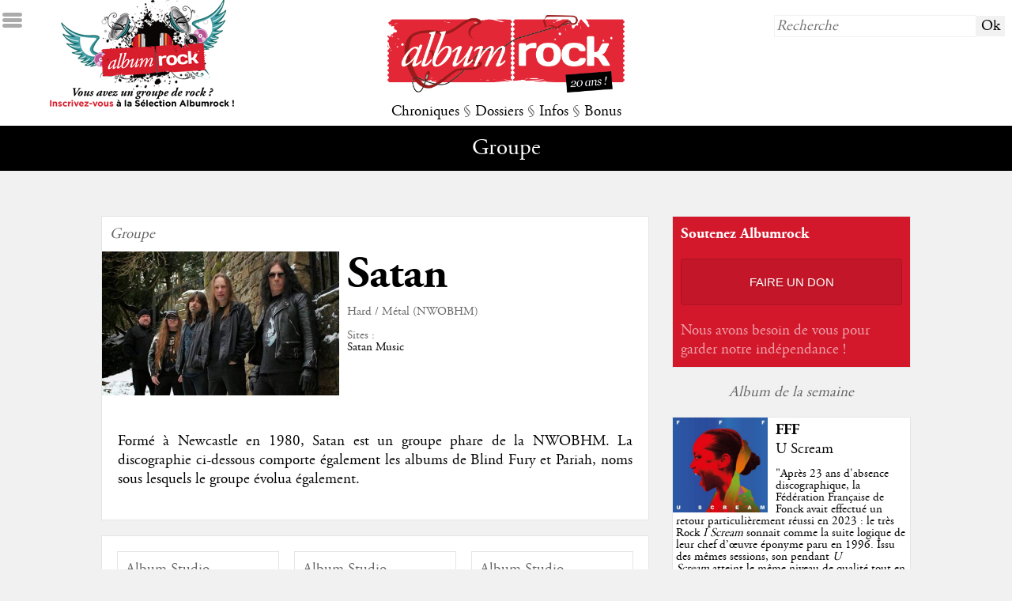

--- FILE ---
content_type: text/html; charset=UTF-8
request_url: http://forum.albumrock.net/groupe-Satan-2995.html
body_size: 8448
content:
<!DOCTYPE HTML>
<html lang="fr">
	<head>
		<meta charset="utf-8" />
		<meta name="viewport" content="width=device-width">		
        <meta http-equiv="Content-Type" content="text/HTML; charset=UTF-8" />
        <meta http-equiv="Content-Language" content="fr, be, ch, qc, lu" />
		<meta http-equiv="Accept-Encoding" content="gzip, deflate" />
		<!--<meta http-equiv="Cache-Control" content="max-age=330"/>-->
		<meta http-equiv="cache-control" content="public">
        <meta name="Author" content="Albumrock.net" />
        <meta name="robots" content="all" />        
        <meta name="description" content="En savoir plus sur Satan" />
        <meta http-equiv="Reply-to" content="webmaster@albumrock.net" />
        <meta name="Identifier-url" content="http://www.albumrock.net" />
        <meta name="google-site-verification" content="sFgRBdm8e5ZIIsbiZ5cUpK4tSC1tNZbnxB7to3EGoxk" />
        <meta property="og:title" content="Groupe - Satan § Albumrock" />
		<meta property="og:image" content="http://www.albumrock.net/dyn_img/groupes/2995.jpg" /> 
		<meta property="og:description" content="En savoir plus sur Satan" />
		<meta property="og:url" content="http://www.albumrock.net/groupe-satan-2995.html" />
		<link rel="icon" type="image/png" href="graph/favicon.png" />
		<link href="http://www.albumrock.net/dyn_img/groupes/2995.jpg" rel="image_src" />
		<link rel="stylesheet" href="https://www.albumrock.net/includes/css/ar.css" type="text/css" />
		<script src="//code.jquery.com/jquery-1.11.0.min.js"></script>
		<script src="https://www.albumrock.net/includes/js/ar.js"></script>
		<script src="https://www.albumrock.net/includes/js/readingtime.js"></script>
		<script src='https://www.google.com/recaptcha/api.js'></script>	
		<script src="https://cdn.jsdelivr.net/npm/popper.js@1.16.1/dist/umd/popper.min.js" integrity="sha384-9/reFTGAW83EW2RDu2S0VKaIzap3H66lZH81PoYlFhbGU+6BZp6G7niu735Sk7lN" crossorigin="anonymous"></script>
		<script src="https://cdn.jsdelivr.net/npm/bootstrap@4.5.3/dist/js/bootstrap.min.js" integrity="sha384-w1Q4orYjBQndcko6MimVbzY0tgp4pWB4lZ7lr30WKz0vr/aWKhXdBNmNb5D92v7s" crossorigin="anonymous"></script>	
		<script>
			(function(i,s,o,g,r,a,m){i['GoogleAnalyticsObject']=r;i[r]=i[r]||function(){
				(i[r].q=i[r].q||[]).push(arguments)},i[r].l=1*new Date();a=s.createElement(o), m=s.getElementsByTagName(o)[0];a.async=1;a.src=g;m.parentNode.insertBefore(a,m)
			})(window,document,'script','//www.google-analytics.com/analytics.js','ga');
			ga('create', 'UA-78550-1', 'auto');
			ga('require', 'displayfeatures');
			ga('send', 'pageview');
		</script>		
		<title>Groupe - Satan § Albumrock</title>
	</head>
	<body>
		<!-- Google Tag Manager (noscript) -->
		<noscript><iframe src="https://www.googletagmanager.com/ns.html?id=GTM-K6N3LLR"
		height="0" width="0" style="display:none;visibility:hidden"></iframe></noscript>
		<!-- End Google Tag Manager (noscript) -->			
				<div id="ico_sidemenu"></div>
		<div id="sidemenu">
			<div>&darr; MENU</div>
			<div><a href="https://www.albumrock.net/index.php" title="Albumrock - Page d'accueil">Accueil</a></div>
			<div><a href="https://www.albumrock.net/ecoute.php" title="Avis de la Rédaction après première écoute d'albums sur Albumrock">Première écoute</a></div>
			<div><a href="https://www.albumrock.net/albums.php" title="Toutes les critiques d'albums sur Albumrock">Albums</a></div>
			<div><a href="https://www.albumrock.net/concerts.php" title="Tous les compte-rendus de concerts sur Albumrock">Concerts</a></div>
			<div><a href="https://www.albumrock.net/chroniques.php?type=Cinéma" title="Toutes les chroniques Cinéma sur Albumrock">Cinéma</a></div>
			<div><a href="https://www.albumrock.net/chroniques.php?type=DVD" title="Toutes les chroniques DVD sur Albumrock">DVD</a></div>
			<div><a href="https://www.albumrock.net/chroniques.php?type=Livre" title="Toutes les chroniques Livres sur Albumrock">Livres</a></div>
			<div><a href="https://www.albumrock.net/dossiers.php?type=Dossiers" title="Tous les dossiers sur Albumrock">Dossiers</a></div>
			<div><a href="https://www.albumrock.net/dossiers.php?type=Interview" title="Toutes les interviews sur Albumrock">Interviews</a></div>
			<div><a href="https://www.albumrock.net/dossiers.php?type=Festival" title="Tous les festivals sur Albumrock">Festivals</a></div>
			<div><a href="https://www.albumrock.net/actualites.php" title="Toutes les actualités Rock sur Albumrock">Actualités</a></div>
			<div><a href="https://www.albumrock.net/medias.php" title="Tous les médias Rock d'actualité sur Albumrock">Médias</a></div>
			<div><a href="https://www.albumrock.net/agenda.php" title="Toutes les prochaines dates de concerts sur Albumrock">Agenda concerts</a></div>
			<div><a href="https://www.albumrock.net/sorties.php" title="Toutes les sorties d'albums sur Albumrock">Sorties d'albums</a></div>
			<div><a href="https://www.albumrock.net/billets.php" title="Tous les billets d'humeur de la Rédaction Albumrock">The Wall</a></div>
			<div><a href="https://www.albumrock.net/selection-ecoute.html" title="Découvrez les groupes Rock de la Sélection Albumrock">Sélection</a></div>
			<div><a href="https://www.albumrock.net/photos.php" title="Toutes les photos de concerts et groupes Rock sur Albumrock">Photos</a></div>
			<div><a href="http://www.albumrock.net/webcasts/" title="Tous les webcasts Rock sur Albumrock" target="_blank">Webcasts</a></div>			
		</div>
		<div id="header_home">			
			<a href="selection.php"><div id="header_home_recrutement"></div></a>
			<div id="header_home_logo"><a href="https://www.albumrock.net/index.php" title="Albumrock - Page d'accueil"><img src="https://www.albumrock.net/graph/logo_albumrock_20ans.png" /></a></div>
			<div id="header_home_recherche"><form method="post" action="https://www.albumrock.net/recherche.php"><input type="text" name="R_recherche" placeholder="Recherche" /><input type="submit" value="Ok" /></form></div>
			<div id="header_home_menu">
				<a id="menu_chroniques" title="Toutes les chroniques sur Albumrock">Chroniques</a> 
				<span class="s">§</span> 
				<a id="menu_dossiers" title="Tous les dossiers sur Albumrock">Dossiers</a> 
				<span class="s">§</span> 
				<a id="menu_infos" title="Toutes les infos sur Albumrock">Infos</a> 
				<span class="s">§</span> 
				<a id="menu_bonus" title="Tous les bonus sur Albumrock">Bonus</a>
			</div>
		</div>		
		<div id="submenu">
			<span class="submenu submenu_titre" id="submenu_default">
				Groupe			</span>
			<span class="submenu" id="submenu_chroniques"><a href="https://www.albumrock.net/ecoute.php" title="Avis de la Rédaction après première écoute d'albums sur Albumrock">Première écoute</a> <span class="s">§</span> <a href="https://www.albumrock.net/albums.php" title="Toutes les critiques d'albums sur Albumrock">Albums</a> <span class="s">§</span> <a href="https://www.albumrock.net/concerts.php" title="Tous les compte-rendus de concerts sur Albumrock">Concerts</a> <span class="s">§</span> <a href="https://www.albumrock.net/chroniques.php?type=0" title="Toutes les chroniques Cinéma sur Albumrock">Cinéma</a> <span class="s">§</span> <a href="https://www.albumrock.net/chroniques.php?type=1" title="Toutes les chroniques DVD sur Albumrock">DVD</a> <span class="s">§</span> <a href="https://www.albumrock.net/chroniques.php?type=2" title="Toutes les chroniques Livres sur Albumrock">Livres</a></span>
			<span class="submenu" id="submenu_dossiers"><a href="https://www.albumrock.net/dossiers.php?type=0" title="Tous les dossiers sur Albumrock">Dossiers</a> <span class="s">§</span> <a href="https://www.albumrock.net/dossiers.php?type=2" title="Toutes les interviews sur Albumrock">Interviews</a> <span class="s">§</span> <a href="https://www.albumrock.net/dossiers.php?type=1" title="Tous les festivals sur Albumrock">Festivals</a></span>
			<span class="submenu" id="submenu_infos"><a href="https://www.albumrock.net/actualites.php" title="Toutes les actualités Rock sur Albumrock">Actualités</a> <span class="s">§</span> <a href="https://www.albumrock.net/medias.php" title="Toutes les médias Rock d'actualité sur Albumrock">Médias</a> <span class="s">§</span> <a href="https://www.albumrock.net/agenda.php" title="Toutes les prochaines dates de concerts sur Albumrock">Agenda concerts</a> <span class="s">§</span> <a href="https://www.albumrock.net/sorties.php" title="Toutes les sorties d'albums sur Albumrock">Sorties d'albums</a></span>
			<span class="submenu" id="submenu_bonus"><a href="https://www.albumrock.net/selection-ecoute.html" title="Découvrez les groupes Rock de la Sélection Albumrock">Sélection</a> <span class="s">§</span> <a href="https://www.albumrock.net/billets.php" title="Tous les billets d'humeur de la Rédaction Albumrock">The Wall</a> <span class="s">§</span> <a href="https://www.albumrock.net/commentaires.php" title="Les derniers commentaires publiés sur Albumrock">Commentaires</a> <span class="s">§</span> <!--<a href="https://www.albumrock.net/selection.php" title="Découvrez les groupes Rock de la Sélection Albumrock">Sélection</a> <span class="s">§</span> --><a href="https://www.albumrock.net/photos.php" title="Toutes les photos de concerts et groupes Rock sur Albumrock">Photos</a> <span class="s">§</span> <a href="http://www.albumrock.net/webcasts/" title="Tous les webcasts Rock sur Albumrock" target="_blank">Webcasts</a></span>
		</div>
				<div id="newsletter_popup">
			<div id="newsletter_popup_fermer">X</div>
			<h2>Newsletter Albumrock</h2><br />
			<span style="font-size:0.8em;" class="s">Restez informé des dernières publications, inscrivez-vous à notre newsletter bimensuelle.</span>
			<form method="post" action="newsletter.php" id="footer_newsletter">
				<input type="hidden" name="NL_abonnement" value="1" />
				<input type="text" name="NL_mail" placeholder="email@albumrock.net" />
				<input type="submit" value="S'inscrire" />
			</form>
		</div>
				<div id="main">
			<div id="main_table">
				<div id="main_tablerow">
					<div style="main_tablegauche">
						<div id="main_gauche">		
																																													
							<div class="bloc_libre groupe" itemscope itemtype="http://schema.org/MusicGroup">
								<div class="groupe_type s">Groupe</div>
								<div>
									<div class="groupe_image"><img itemprop="image" src="http://www.albumrock.net/dyn_img/groupes/2995.jpg" /></div>
									<div>
										<h1 itemprop="name">Satan</h1><br />
										<div class="groupe_infos s">
											Hard / Métal  (NWOBHM)<br />																						<br />Sites : <br /><a href='https://www.satanmusic.com/' target='_blank'>Satan Music</a><br />										</div>
									</div>
								</div>
								<div class="clear"></div>								
								<div class="groupe_contenu" itemprop="description">
									<p>Form&eacute; &agrave; Newcastle en 1980, Satan est un groupe&nbsp;phare de la NWOBHM. La discographie ci-dessous comporte &eacute;galement les albums de Blind Fury et Pariah, noms sous lesquels le groupe &eacute;volua &eacute;galement.&nbsp;</p>								</div>
							</div>								
														<div class="bloc_libre">
								<div class="tableau">
									<div class="tableau_row">
																					<div class="bloc_moyen tableau_cell_tiers bloc_moyen_tableau" itemscope itemtype="http://schema.org/MusicAlbum">
												<div class="s">Album Studio</div>
												<a href="album-satan-songs-in-crimson-13940.html" title="Voir l'album Songs in Crimson de Satan"><img src="http://www.albumrock.net/dyn_img/pochettes_album/13940_150.jpg" itemprop="image" /></a>
												<div>
													<h3 itemprop="name"><a href="album-satan-songs-in-crimson-13940.html" title="Voir l'album Songs in Crimson de Satan" class='s'>Songs in Crimson</a></h3><br />
													<h4><a href="album-satan-songs-in-crimson-13940.html" title="Voir l'album Songs in Crimson de Satan">13/09/2024</a></h4><br />
												</div>
											</div>
																						<div class="bloc_moyen tableau_cell_tiers bloc_moyen_tableau" itemscope itemtype="http://schema.org/MusicAlbum">
												<div class="s">Album Studio</div>
												<a href="album-satan-earth-infernal-11595.html" title="Voir l'album Earth Infernal de Satan"><img src="http://www.albumrock.net/dyn_img/pochettes_album/11595_150.jpg" itemprop="image" /></a>
												<div>
													<h3 itemprop="name"><a href="album-satan-earth-infernal-11595.html" title="Voir l'album Earth Infernal de Satan" >Earth Infernal</a></h3><br />
													<h4><a href="album-satan-earth-infernal-11595.html" title="Voir l'album Earth Infernal de Satan">01/04/2022</a></h4><br />
												</div>
											</div>
																						<div class="bloc_moyen tableau_cell_tiers bloc_moyen_tableau" itemscope itemtype="http://schema.org/MusicAlbum">
												<div class="s">Album Studio</div>
												<a href="album-satan-cruel-magic-8976.html" title="Voir l'album Cruel Magic de Satan"><img src="http://www.albumrock.net/dyn_img/pochettes_album/8976_150.jpg" itemprop="image" /></a>
												<div>
													<h3 itemprop="name"><a href="album-satan-cruel-magic-8976.html" title="Voir l'album Cruel Magic de Satan" class='s'>Cruel Magic</a></h3><br />
													<h4><a href="album-satan-cruel-magic-8976.html" title="Voir l'album Cruel Magic de Satan">07/09/2018</a></h4><br />
												</div>
											</div>
											</div><div class="tableau_row">											<div class="bloc_moyen tableau_cell_tiers bloc_moyen_tableau" itemscope itemtype="http://schema.org/MusicAlbum">
												<div class="s">Album Studio</div>
												<a href="album-satan-atom-by-atom-6955.html" title="Voir l'album Atom By Atom de Satan"><img src="http://www.albumrock.net/dyn_img/pochettes_album/6955_150.jpg" itemprop="image" /></a>
												<div>
													<h3 itemprop="name"><a href="album-satan-atom-by-atom-6955.html" title="Voir l'album Atom By Atom de Satan" class='s'>Atom By Atom</a></h3><br />
													<h4><a href="album-satan-atom-by-atom-6955.html" title="Voir l'album Atom By Atom de Satan">30/10/2015</a></h4><br />
												</div>
											</div>
																						<div class="bloc_moyen tableau_cell_tiers bloc_moyen_tableau" itemscope itemtype="http://schema.org/MusicAlbum">
												<div class="s">Album Studio</div>
												<a href="album-satan-life-sentence-9042.html" title="Voir l'album Life Sentence de Satan"><img src="http://www.albumrock.net/dyn_img/pochettes_album/9042_150.jpg" itemprop="image" /></a>
												<div>
													<h3 itemprop="name"><a href="album-satan-life-sentence-9042.html" title="Voir l'album Life Sentence de Satan" class='s'>Life Sentence</a></h3><br />
													<h4><a href="album-satan-life-sentence-9042.html" title="Voir l'album Life Sentence de Satan">25/04/2012</a></h4><br />
												</div>
											</div>
																						<div class="bloc_moyen tableau_cell_tiers bloc_moyen_tableau" itemscope itemtype="http://schema.org/MusicAlbum">
												<div class="s">Album Studio</div>
												<a href="album-satan-unity-14488.html" title="Voir l'album Unity de Satan"><img src="http://www.albumrock.net/dyn_img/pochettes_album/14488_150.jpg" itemprop="image" /></a>
												<div>
													<h3 itemprop="name"><a href="album-satan-unity-14488.html" title="Voir l'album Unity de Satan" class='s'>Unity</a></h3><br />
													<h4><a href="album-satan-unity-14488.html" title="Voir l'album Unity de Satan">01/12/1997</a></h4><br />
												</div>
											</div>
											</div><div class="tableau_row">											<div class="bloc_moyen tableau_cell_tiers bloc_moyen_tableau" itemscope itemtype="http://schema.org/MusicAlbum">
												<div class="s">Album Studio</div>
												<a href="album-satan-blaze-of-obscurity-14487.html" title="Voir l'album Blaze of Obscurity de Satan"><img src="http://www.albumrock.net/dyn_img/pochettes_album/14487_150.jpg" itemprop="image" /></a>
												<div>
													<h3 itemprop="name"><a href="album-satan-blaze-of-obscurity-14487.html" title="Voir l'album Blaze of Obscurity de Satan" class='s'>Blaze of Obscurity</a></h3><br />
													<h4><a href="album-satan-blaze-of-obscurity-14487.html" title="Voir l'album Blaze of Obscurity de Satan">15/04/1989</a></h4><br />
												</div>
											</div>
																						<div class="bloc_moyen tableau_cell_tiers bloc_moyen_tableau" itemscope itemtype="http://schema.org/MusicAlbum">
												<div class="s">Album Studio</div>
												<a href="album-satan-the-kindred-14486.html" title="Voir l'album The Kindred de Satan"><img src="http://www.albumrock.net/dyn_img/pochettes_album/14486_150.jpg" itemprop="image" /></a>
												<div>
													<h3 itemprop="name"><a href="album-satan-the-kindred-14486.html" title="Voir l'album The Kindred de Satan" class='s'>The Kindred</a></h3><br />
													<h4><a href="album-satan-the-kindred-14486.html" title="Voir l'album The Kindred de Satan">02/06/1988</a></h4><br />
												</div>
											</div>
																						<div class="bloc_moyen tableau_cell_tiers bloc_moyen_tableau" itemscope itemtype="http://schema.org/MusicAlbum">
												<div class="s">Album Studio</div>
												<a href="album-satan-suspended-sentence-9043.html" title="Voir l'album Suspended Sentence de Satan"><img src="http://www.albumrock.net/dyn_img/pochettes_album/9043_150.jpg" itemprop="image" /></a>
												<div>
													<h3 itemprop="name"><a href="album-satan-suspended-sentence-9043.html" title="Voir l'album Suspended Sentence de Satan" class='s'>Suspended Sentence</a></h3><br />
													<h4><a href="album-satan-suspended-sentence-9043.html" title="Voir l'album Suspended Sentence de Satan">01/10/1987</a></h4><br />
												</div>
											</div>
											</div><div class="tableau_row">											<div class="bloc_moyen tableau_cell_tiers bloc_moyen_tableau" itemscope itemtype="http://schema.org/MusicAlbum">
												<div class="s">Album Studio</div>
												<a href="album-satan-out-of-reach-14485.html" title="Voir l'album Out of Reach de Satan"><img src="http://www.albumrock.net/dyn_img/pochettes_album/14485_150.jpg" itemprop="image" /></a>
												<div>
													<h3 itemprop="name"><a href="album-satan-out-of-reach-14485.html" title="Voir l'album Out of Reach de Satan" class='s'>Out of Reach</a></h3><br />
													<h4><a href="album-satan-out-of-reach-14485.html" title="Voir l'album Out of Reach de Satan">07/05/1985</a></h4><br />
												</div>
											</div>
																						<div class="bloc_moyen tableau_cell_tiers bloc_moyen_tableau" itemscope itemtype="http://schema.org/MusicAlbum">
												<div class="s">Album Studio</div>
												<a href="album-satan-court-in-the-act-9044.html" title="Voir l'album Court in the Act de Satan"><img src="http://www.albumrock.net/dyn_img/pochettes_album/9044_150.jpg" itemprop="image" /></a>
												<div>
													<h3 itemprop="name"><a href="album-satan-court-in-the-act-9044.html" title="Voir l'album Court in the Act de Satan" >Court in the Act</a></h3><br />
													<h4><a href="album-satan-court-in-the-act-9044.html" title="Voir l'album Court in the Act de Satan">00/06/1983</a></h4><br />
												</div>
											</div>
																					
									</div>									
								</div>
							</div>	
																																														
							<div class="bloc_libre">
								<div class="tableau">
									<div class="tableau_row">
																					<div class="bloc_moyen tableau_cell bloc_moyen_tableau">
												<div class="s">Dossiers</div>
												<div class="illustration"><a href="dossier-les-oublies-de-2024-636.html" title="Dossiers - Les oubliés de 2024"><img src="http://www.albumrock.net/graph/dossiers/dossier636.jpg" /></a></div>
												<div>
													<h3><a href="dossier-les-oublies-de-2024-636.html" title="Dossiers - Les oubliés de 2024">Les oubliés de 2024</a></h3><br />
													<h4><a href="dossier-les-oublies-de-2024-636.html" title="Dossiers - Les oubliés de 2024">...</a></h4><br />
												</div>
											</div>
											<div class="tableau_cell"></div>										
									</div>									
								</div>
							</div>
																												<div class="bloc_libre">
								<div class="tableau">
									<div class="tableau_row">
																					<div class="bloc_moyen tableau_cell_tiers bloc_moyen_tableau">
												<div class="s">Actualité</div>
												<div class="illustration"><a href="actualite-streaming-album--satan-est-a-l-ecoute-9741.html" title="Actualité Rock Streaming Album: Satan est à l'écoute"><img src="http://www.albumrock.net/dyn_img/actualites/9741.jpg" /></a></div>
												<div>
													<h3><a href="actualite-streaming-album--satan-est-a-l-ecoute-9741.html" title="Actualité Rock Streaming Album: Satan est à l'écoute">Streaming Album: Satan est à l'écoute</a></h3><br />
													<h4><a href="actualite-streaming-album--satan-est-a-l-ecoute-9741.html" title="Actualité Rock Streaming Album: Satan est à l'écoute">Le 01/10/2015</a></h4><br />
												</div>
											</div>
																						<div class="bloc_moyen tableau_cell_tiers bloc_moyen_tableau">
												<div class="s">Actualité</div>
												<div class="illustration"><a href="actualite-stream--deuxieme-titre-pour-satan-9708.html" title="Actualité Rock Stream: Deuxième titre pour Satan"><img src="http://www.albumrock.net/dyn_img/actualites/9708.jpg" /></a></div>
												<div>
													<h3><a href="actualite-stream--deuxieme-titre-pour-satan-9708.html" title="Actualité Rock Stream: Deuxième titre pour Satan">Stream: Deuxième titre pour Satan</a></h3><br />
													<h4><a href="actualite-stream--deuxieme-titre-pour-satan-9708.html" title="Actualité Rock Stream: Deuxième titre pour Satan">Le 10/09/2015</a></h4><br />
												</div>
											</div>
											<div class="tableau_cell_tiers"></div>						
									</div>									
								</div>
							</div>	
								
							<div class="bloc_libre"><!--<div id="disqus_thread"></div>
<script type="text/javascript">								
	var disqus_shortname = 'albumrock'; // required: replace example with your forum shortname
	(function() {
		var dsq = document.createElement('script'); dsq.type = 'text/javascript'; dsq.async = true;
		dsq.src = '//' + disqus_shortname + '.disqus.com/embed.js';
		(document.getElementsByTagName('head')[0] || document.getElementsByTagName('body')[0]).appendChild(dsq);
	})();
</script>
<noscript>Autorisez l'exécution du Javascript pour voir les commentaires publiés sur cette page.</noscript>-->								</div>
						</div>
					</div>
					<div id="main_tabledroite">	
				<div class="bloc_moyen" style="background-color:#d4182c">
		<div class="s blanc" style="font-family:agaramondbold">Soutenez Albumrock</div>
		<div class="text_center"><a href="faire-un-don.html"><div style="background-color:rgba(0,0,0,0.08);color:#fff;font-family:arial;font-size:0.8em;padding:20px 10px;border:1px solid rgba(0,0,0,0.1);border-radius:4px;text-transform:uppercase;text-shadow:2px 2px rgba(0,0,0,0.1);cursor:pointer;transition:box-shadow .2s">Faire un don</div></a></div>
		<div>
			<h4 style="color:rgba(255,255,255,0.6)">Nous avons besoin de vous pour garder notre indépendance !</h4><br />
		</div>
	</div>
	<!--<div class="bloc_moyen">
		<div class="s">Application Albumrock</div>
		<table style="border:0"><tr>
			<td><a href="https://itunes.apple.com/us/app/albumrock/id1080579003?l=fr&ls=1&mt=8" target="_blank" title="Téléchargez l'application mobile Albumrock sur l'AppStore"><img src="./graph/ico_appstore.png" width="100px" /></a></td>
			<td><a href="https://play.google.com/store/apps/details?id=com.mcrae.albumrock&hl=fr" target="_blank" title="Téléchargez l'application mobile Albumrock sur Google Play"><img src="./graph/ico_googleplay.png" width="100px" /></a></td>
		</tr></table>
		<div>
			<h3>Albumrock sur mobile</h3><br />
			<h4>Retrouvez votre webzine sur Android & iOS</h4><br />
		</div>
	</div>-->
	<!--<div class="bloc_moyen">
		<div class="s">Publicité</div>
		<script async src="https://pagead2.googlesyndication.com/pagead/js/adsbygoogle.js"></script>
<ins class="adsbygoogle" data-ad-client="ca-pub-1655924227114904"  data-ad-slot="6828059038"></ins>
<script async>(adsbygoogle = window.adsbygoogle || []).push({});</script>  
	</div>-->
			<div class="bloc_intermede s">Album de la semaine</div>
	<div class="bloc_petit bloc_semaine">
		<div class="bloc_petit_image"><a href="album-fff-u-scream-14907.html" title="Critique de l'album U Scream de FFF"><img src="https://www.albumrock.net/dyn_img/pochettes_album/14907_150.jpg" /></a></div>
		<div class="bloc_petit_critique bloc_semaine_critique">
			<h3><a href="album-fff-u-scream-14907.html" title="Critique de l'album U Scream de FFF">FFF</a></h3><br />
			<h4><a href="album-fff-u-scream-14907.html" title="Critique de l'album U Scream de FFF">U Scream</a></h4><br />
			<div class="s"><a href="album-fff-u-scream-14907.html" title="Critique de l'album U Scream de FFF">"<p>Apr&egrave;s 23 ans d'absence discographique, la F&eacute;d&eacute;ration Fran&ccedil;aise de Fonck avait effectu&eacute; un retour particuli&egrave;rement r&eacute;ussi en 2023 : le tr&egrave;s Rock&nbsp;<em>I Scream&nbsp;</em>sonnait comme la suite logique de leur chef d&rsquo;&oelig;uvre &eacute;ponyme&nbsp;paru en 1996. Issu des m&ecirc;mes sessions, son pendant <em>U Scream</em>&nbsp;atteint le m&ecirc;me niveau de qualit&eacute; tout en explorant les facettes plus Funk et Pop du groupe.</p>"</a></div>
		</div>
	</div>	
		<div class="bloc_intermede s">À lire également</div>
		<div class="bloc_petit">
		<div class="bloc_petit_image"><a href="album-david-bowie-1-outside-845.html" title="Critique de l'album 1.Outside de David Bowie"><img src="https://www.albumrock.net/dyn_img/pochettes_album/845_150.jpg" /></a></div>
		<div class="bloc_petit_critique">
			<h3><a href="album-david-bowie-1-outside-845.html" title="Critique de l'album 1.Outside de David Bowie">David Bowie</a></h3><br />
			<h4><a href="album-david-bowie-1-outside-845.html" title="Critique de l'album 1.Outside de David Bowie">1.Outside</a></h4><br />
			<div class="s"><a href="album-david-bowie-1-outside-845.html" title="Critique de l'album 1.Outside de David Bowie">"Le cauchemar lynchien de Bowie"</a></div>
		</div>
	</div>	
		<div class="bloc_petit">
		<div class="bloc_petit_image"><a href="album-opeth-deliverance-5090.html" title="Critique de l'album Deliverance de Opeth"><img src="https://www.albumrock.net/dyn_img/pochettes_album/5090_150.jpg" /></a></div>
		<div class="bloc_petit_critique">
			<h3><a href="album-opeth-deliverance-5090.html" title="Critique de l'album Deliverance de Opeth">Opeth</a></h3><br />
			<h4><a href="album-opeth-deliverance-5090.html" title="Critique de l'album Deliverance de Opeth">Deliverance</a></h4><br />
			<div class="s"><a href="album-opeth-deliverance-5090.html" title="Critique de l'album Deliverance de Opeth">"En équilibre au-dessus de l'abîme..."</a></div>
		</div>
	</div>	
		<div class="bloc_petit">
		<div class="bloc_petit_image"><a href="album-rory-gallagher-calling-card-10602.html" title="Critique de l'album Calling Card de Rory Gallagher"><img src="https://www.albumrock.net/dyn_img/pochettes_album/10602_150.jpg" /></a></div>
		<div class="bloc_petit_critique">
			<h3><a href="album-rory-gallagher-calling-card-10602.html" title="Critique de l'album Calling Card de Rory Gallagher">Rory Gallagher</a></h3><br />
			<h4><a href="album-rory-gallagher-calling-card-10602.html" title="Critique de l'album Calling Card de Rory Gallagher">Calling Card</a></h4><br />
			<div class="s"><a href="album-rory-gallagher-calling-card-10602.html" title="Critique de l'album Calling Card de Rory Gallagher">"L'album de la transition du blues-rock vers le hard-rock"</a></div>
		</div>
	</div>	
		
		<div class="bloc_moyen">
		<div class="s">Dossiers</div>
		<a href="dossier-albumrock-awards-2025-678.html" title="Dossiers - Albumrock Awards 2025"><img src="https://www.albumrock.net/graph/dossiers/dossier678.jpg" /></a>
		<div>
			<h3><a href="dossier-albumrock-awards-2025-678.html" title="Dossiers - Albumrock Awards 2025">Albumrock Awards 2025</a></h3><br />
			<h4><a href="dossier-albumrock-awards-2025-678.html" title="Dossiers - Albumrock Awards 2025">...</a></h4><br />
		</div>
	</div>
			<div class="bloc_moyen">
		<div class="s">Compte-rendu de concert</div>
		<a href="concert-houle-710.html" title="Concert de Houle"><img src="https://www.albumrock.net/dyn_img/pochettes_concerts/710_150.jpg" /></a>
		<div>
			<h3><a href="concert-houle-710.html" title="Concert de Houle">Houle</a></h3><br />
			<h4><a href="concert-houle-710.html" title="Concert de Houle">Le 13/12/2025, Le Petit Bain (Paris)</a></h4><br />
		</div>
	</div>
			<div class="bloc_moyen">
		<div class="s">Cinéma</div>
		<div class="illustration"><a href="chronique-all-things-must-pass---episode-8---ia-menace-la-terre----182.html" title="Chronique 0 - All Things Must Pass - Episode 8 - IA menace la Terre..."><img src="https://www.albumrock.net/dyn_img/chroniques/182.jpg" /></a></div>
		<div>
			<h3><a href="chronique-all-things-must-pass---episode-8---ia-menace-la-terre----182.html" title="Chronique 0 - All Things Must Pass - Episode 8 - IA menace la Terre...">All Things Must Pass - Episode 8 - IA menace la Terre...</a></h3><br />
			<h4><a href="chronique-all-things-must-pass---episode-8---ia-menace-la-terre----182.html" title="Chronique 0 - All Things Must Pass - Episode 8 - IA menace la Terre...">Episode 8 – IA menace la Ter...</a></h4><br />
		</div>
	</div>
		
</div>				</div>
			</div>
		</div>
				
		</div>
		<div id="footer">
			<div id="footer_table">
				<div id="footer_tablerow">
					<div id="footer_albumrock">
						<h2>Albumrock</h2><br />
						<a href="presentation.php" title="Consultez la présentation de l'activité d'Albumrock et la philosophie de notre rédaction">Qui sommes-nous ?</a><br />
						<a href="contact.php" title="Consultez la liste des membres de la rédaction d'Albumrock et contactez-nous">Contacts</a><br />
						<a href="recrutement.php" title="Consultez nos offres bénévoles de recrutement au sein d'Albumrock">Recrutement</a><br />
						<a href="annonceurs.php" title="Consultez nos offres d'espace publicitaire sur Albumrock">Annonceurs</a><br />
						<a href="conditions.php" title="Consultez les conditions d'utilisation d'Albumrock">Conditions d'utilisation</a><br />
						<a href="mentions.php" title="Consultez les mentions légales et la politique de confidentialité d'Albumrock">Mentions légales & confidentialité</a><br />
					</div>
					<div id="footer_suivre">
						<h2>Nous suivre</h2><br />
						<a href="http://www.facebook.com/webzine.albumrock" title="Consultez et likez la page Facebook d'Albumrock" target="_blank">Facebook</a><br />
						<a href="http://www.twitter.com/albumrock" title="Consultez et suivez la page Twitter d'Albumrock" target="_blank">Twitter</a><br />						
						<a href="rss.php" title="Consultez et abonnez-vous aux fils RSS Albumrock">Fils RSS</a><br />
					</div>
					<div id="footer_copyright">												
						<!--<h2>Newsletter Albumrock</h2><br />
						<form method="post" action="newsletter.php" id="footer_newsletter">
							<input type="hidden" name="NL_abonnement" value="1" />
							<input type="text" name="NL_mail" placeholder="email@albumrock.net" />
							<input type="submit" value="S'inscrire" />
						</form>
						<br />-->
						Copyright 2001-2026 - Albumrock - Tous droits réservés<br />
					</div>
				</div>
			</div>
		</div>
		<div class="gdpr container" style="display:none">
			<div class="row gdpr-cookie-banner">
				<div class="col-md-8 col-12">
					<p class="gdpr-cookie-banner-text">Bonjour ! Chez Albumrock, nous utilisons des cookies pour améliorer votre expérience et vous proposer des contenus mieux adaptés à vos usages.<br class="mobile-only"><br class="mobile-only"> 
					En continuant sur albumrock.net, vous acceptez l’utilisation de ces cookies.&nbsp;<br class="mobile-only"><br class="mobile-only"><span class="gdpr-cookie-banner-link" data-toggle="modal" data-target="#modal-cookie">Cliquez ici</span><span>si vous souhaitez en savoir plus et gérer votre consentement à leur utilisation.</span></p>
				</div>
				<div class="col-md-3 offset-md-0 col-10 offset-1">
					<p><a id="buttonAcceptCookies" class="plum-button-red">J'accepte les cookies <i class="fas fa-chevron-right"></i></a></p
					<p style="line-height:27px;"><a id="buttonDeclineCookies" class="plum-cl-default"><span class="plum-plug plum-bg-default"> </span> <b>Je refuse les cookies</b></a></p>
				</div>
				<div class="desktop-only col-md-1 col-1"></div>
			</div>
			<div class="modal-xl">
				<div id="modal-cookie___BV_modal_outer_">
					<div id="modal-cookie" role="dialog" aria-hidden="true" class="modal fade" style="display: none;">
						<div class="modal-dialog modal-md modal-dialog-centered">
							<div tabindex="-1" role="document" aria-labelledby="modal-cookie___BV_modal_header_" aria-describedby="modal-cookie___BV_modal_body_" class="modal-content">
								<header id="modal-cookie___BV_modal_header_" class="modal-header">
									<h5 class="modal-title"></h5>
									<button type="button" aria-label="Close" class="close" data-dismiss="modal">×</button>
								</header>
								<div id="modal-cookie___BV_modal_body_" class="modal-body">
									<div class="tabs">
										<div class="tabs-menu">
											<label class="active">Les cookies... c'est quoi ?</label>
											<label class="">Cookies essentiels</label>
											<label class="">Cookies de navigation</label>
											<label class="">Cookies publicitaires</label>
										</div>
										<div class="tabs-content">
											<div class="tabs-content-tab active"><p class="tabs-content-tab-title">Chez Albumrock, nous tenons à respecter votre vie privée !</p><p class="tabs-content-tab-text"><strong>Nous utilisons des cookies afin de vous proposer un service en ligne amélioré et davantage personnalisé.</strong><br><br>Ce sont des petits fichiers texte déposés sur le disque dur de votre terminal (ordinateur, tablette ou smartphone) par la plupart des sites que vous visitez.<br><br>Lu par votre navigateur, ils rendent les interactions avec les sites plus sécurisées et plus rapides, dans la mesure où ceux-ci peuvent se souvenir de vos préférences et de vos visites précédentes.<br><br>Utilisez le menu ci-contre pour personnaliser votre consentement à l’utilisation des cookies d'Albumrock et ses partenaires.</p></div>
											<div class="tabs-content-tab"><p class="tabs-content-tab-title">Nos cookies essentiels</p><p class="tabs-content-tab-text">Les&nbsp;<strong><i>cookies essentiels</i></strong>&nbsp;sont nécessaire au fonctionnement du site albumrock.net.</p><ul class="tabs-content-tab-list tabs-content-tab-text"><li>Ils permettent d’éviter de devoir entrer souvent les mêmes données</li><li>Ils contrôlent la vitesse du site web</li><li>Ils personalisent le site web en fonction des préférences personnelles</li><li>Ils enregistrent les informations personnelles afin de vous proposer des offres pertinentes (comme par exemple, notre offre de parrainage)</li></ul><p class="tabs-content-tab-title">Ils ne sont pas désactivables.</p></div>
											<div class="tabs-content-tab"><p class="tabs-content-tab-title">Les cookies de navigation via Google Analytics</p><p class="tabs-content-tab-text">Les&nbsp;<strong><i>cookies de navigation</i></strong>&nbsp;collectent des informations à propos de votre utilisation du site et nous permettent d’améliorer la façon dont il fonctionne.</p><ul class="tabs-content-tab-list tabs-content-tab-text"><li>Ils enregistrent le comportement des visiteurs de notre site</li><li>Ils permettent de vous proposer des contenus plus pertinents</li><li>Ils améliorent le site web sur base des performances enregistrées</li></ul><div class="switch cookie-nav-switch"><button class="disabled switch-disabled">Inactif<!----></button><button class="enabled active">Actif<urg-icon icon-name="checked" icon-size="16" class="switch-icon" vce-ready=""><svg data-v-ca8ebd4c="" xmlns="http://www.w3.org/2000/svg" preserveAspectRatio="xMidYMin" viewBox="0 0 24 24" width="16" height="16" aria-labelledby="checked" role="presentation" class="urg-icon urg-icon--top"><g data-v-ca8ebd4c="" fill="currentColor" transform="translate(0 0) scale(1.2 1.2)"><path data-v-ca8ebd4c="" d="M 20 10  C 20 4.48  15.52 0  10 0  C 4.48 0  0 4.48  0 10  C 0 15.52  4.48 20  10 20  C 15.52 20  20 15.52  20 10  Z M 17 6  L 8 15  L 3 10  L 4.41 8.59  L 8 12.17  L 15.59 4.58  L 17 6  Z "></path></g></svg></urg-icon></button></div></div>
											<div class="tabs-content-tab"><p class="tabs-content-tab-title">Les cookies publicitaires de nos partenaires</p><p class="tabs-content-tab-text">Les&nbsp;<strong><i>cookies publicitaires</i></strong>&nbsp;sont proposés par les partenaires externes d'Albumrock, comme Google, Facebook, ou des agences publicitaires qui ont sû prouver leur conformité aux normes de gestion des données personnelles.</p><ul class="tabs-content-tab-list tabs-content-tab-text"><li>Ils permettent de proposer des publicités ciblées</li><li>Ils nous aident à mesurer l’efficacité de nos campagnes</li><li>Ils permettent de détecter les fraudes aux clics</li></ul><div class="switch cookie-ads-switch"><button class="disabled switch-disabled">Inactif<!----></button><button class="enabled active">Actif<urg-icon icon-name="checked" icon-size="16" class="switch-icon" vce-ready=""><svg data-v-ca8ebd4c="" xmlns="http://www.w3.org/2000/svg" preserveAspectRatio="xMidYMin" viewBox="0 0 24 24" width="16" height="16" aria-labelledby="checked" role="presentation" class="urg-icon urg-icon--top"><g data-v-ca8ebd4c="" fill="currentColor" transform="translate(0 0) scale(1.2 1.2)"><path data-v-ca8ebd4c="" d="M 20 10  C 20 4.48  15.52 0  10 0  C 4.48 0  0 4.48  0 10  C 0 15.52  4.48 20  10 20  C 15.52 20  20 15.52  20 10  Z M 17 6  L 8 15  L 3 10  L 4.41 8.59  L 8 12.17  L 15.59 4.58  L 17 6  Z "></path></g></svg></urg-icon></button></div></div>
											<div class="tabs-bar d-flex justify-content-end align-items-end"><a class="plum-button-red">Je confirme <i class="fas fa-chevron-right"></i></a></div>
										</div>
									</div>
								</div>
								<footer id="modal-cookie___BV_modal_footer_" class="modal-footer">
									<button type="button" class="btn btn-secondary">Cancel</button>
									<button type="button" class="btn btn-primary">OK</button>
								</footer>
							</div>
						</div>
					</div>
				</div>
			</div>
		</div>		
	</body>
</html>


--- FILE ---
content_type: application/javascript
request_url: https://www.albumrock.net/includes/js/ar.js
body_size: 2543
content:
$(document).ready(function() {
	
	// Reading Time
	if($('.critique_critique').length == 1){ $('.critique_critique').readingTime({wordCountTarget: '.words'}); }
	if($('.concert_concert').length == 1){ $('.concert_concert').readingTime({wordCountTarget: '.words'}); }
	if($('.chronique_chronique').length == 1){ $('.chronique_chronique').readingTime({wordCountTarget: '.words'}); }
	
	if($('#sites').length == 1){
		$('#ico_sidemenu').css("top", "50px");
	}
	
	$(".show_resume").mouseover(function (){
		$(".zone_resume").slideDown("fast");
		$(this).find(".zone_resume").slideUp("fast");
	});

	$("#menu_chroniques").mouseover(function (){
		$(".submenu").hide();
		$("#submenu_chroniques").fadeIn(250);
	});
	$("#menu_dossiers").mouseover(function (){
		$(".submenu").hide();
		$("#submenu_dossiers").fadeIn(250);
	});
	$("#menu_infos").mouseover(function (){
		$(".submenu").hide();
		$("#submenu_infos").fadeIn(250);
	});
	$("#menu_bonus").mouseover(function (){
		$(".submenu").hide();
		$("#submenu_bonus").fadeIn(250);
	});
	$("#main").mouseover(function (){
		if ($("#submenu_default").css('display')=="none"){
			$(".submenu").hide();
			$("#submenu_default").fadeIn(250);
		}
	});
	$("#menu_chroniques").click(function (){
		$(".submenu").hide();
		$("#submenu_chroniques").fadeIn(250);
	});
	$("#menu_dossiers").click(function (){
		$(".submenu").hide();
		$("#submenu_dossiers").fadeIn(250);
	});
	$("#menu_infos").click(function (){
		$(".submenu").hide();
		$("#submenu_infos").fadeIn(250);
	});
	$("#menu_bonus").click(function (){
		$(".submenu").hide();
		$("#submenu_bonus").fadeIn(250);
	});
	$("#main").click(function (){
		if ($("#submenu_default").css('display')=="none"){
			$(".submenu").hide();
			$("#submenu_default").fadeIn(250);
		}
	});
	
	$('.ga_achat').on('click', function() {	ga('send', 'event', 'button', 'click', 'achat eshop'); });
	$('.ga_billet').on('click', function() { ga('send', 'event', 'button', 'click', 'billet agenda'); });
	
	$("#ico_sidemenu").click(function (){
		$("#sidemenu").animate({"left": "0px"},"fast");
	});
	
	$("#sidemenu").mouseleave(function (){			
		$("#sidemenu").delay(1000).animate({"left": "-300px"},"fast");
	});
	
	$(".photos_vignette_old").click(function (){
		var f = $(this).attr("rel");
		$(".photos_vignette").addClass("photos_vignette_off");
		$(".photos_vignette").removeClass("photos_vignette_on");
		$(this).addClass("photos_vignette_on");
		$("#photo_grand").attr("src","http://www.albumrock.net/includes/photos/"+f);
	});
	$(".photos_vignette").click(function (){
		var f = $(this).attr("rel");
		$(".photos_vignette").addClass("photos_vignette_off");
		$(".photos_vignette").removeClass("photos_vignette_on");
		$(this).addClass("photos_vignette_on");
		$("#photo_grand").attr("src","http://www.albumrock.net/dyn_img/photos/"+f);
	});
	
	var pg = $(".photos_grand").length;
	if (pg==1){		
		var pgw = $(".photos_grand").width();
		//$(".photos_grand").css("height",pgw+"px");
	}
	
	var bw = $(".photos").innerWidth();
	$(".photos_conteneur").css("width",bw+"px");
	
	var v = $(".photos_vignette").length;
	var wi = 150*v;
	$(".photos_inner").css("width",wi+"px");
	
	var hp = (parseInt($(".illustration").width()) / 2) + "px";
	$(".illustration").css("height", hp);
	
	// COMMENTAIRE
	$("#CO_comment").focus(function (){$("#CO_masque").show("fast");});
	$("#CO_comment").blur(function (){$("#CO_masque").delay(30000).hide("fast");});
	
	// NEWSLETTER POPUP
	/*if($('#newsletter_popup').length == 1){
		$("#newsletter_popup").delay(45000).animate({"left": "0px"},500);
		$("#newsletter_popup_fermer").click(function () {
			$("#newsletter_popup").animate({"left": "-400px"},500);
		});
	}*/
	
	// STICKY SOMMAIRE
	if($('.prevnext').length == 1){var stickyPNTop = $('.prevnext').offset().top;}
	//if($('.dossier_sommaire').length == 1){var stickyNavTop = $('.dossier_sommaire').offset().top;}
	var stickyNav = function(){  
		var scrollTop = $(window).scrollTop();         
		//if ($('.dossier_sommaire').length == 1){ if (scrollTop > stickyNavTop) { $('.dossier_sommaire').addClass('sticky'); } else { $('.dossier_sommaire').removeClass('sticky'); } }
		if ($('.prevnext').length == 1){ if (scrollTop > stickyPNTop && $(window).innerWidth()>768) { $('.prevnext').addClass('stickyprevnext'); } else { $('.prevnext').removeClass('stickyprevnext'); } }
	};  
	stickyNav();
	
	function stickyProm(){
		var scrollFromTop = $(window).scrollTop();
		if (scrollFromTop > 200){ $("#promote").fadeIn("fast"); } else{ $("#promote").fadeOut("fast"); }
	}
	stickyProm();
	
	// SLIDER HOME
	if ($("#slider").length){
		var myset;
		if(window.innerWidth >= "768"){var slidew = $("#main_table").width() - 350;} else{var slidew = $("#main_table").width();}
		var slideh = 450;								
		var slider_positioncourante = 1;
		var slider_largeurslide = slidew;
		var slider_slides = $('.slide');
		var slider_nombredeslides = slider_slides.length;
		if (slider_nombredeslides>1){
			$("#slider_suivant").show(0);
			$("#slider_precedent").show(0);
		}
		$("#slider").css({ "width": slidew+"px", "height": slideh+"px"});
		$(".slide").css({ "width": slidew+"px", "height": slideh+"px"});
		$("#slider_inner").css({ "width": (slider_largeurslide*slider_nombredeslides)+"px", "height": slideh+"px"});					
		$("#slider_precedent").click(function() {	
			clearTimeout(myset);	
			if (slider_positioncourante>1){          												  		
		  		slider_positioncourante = slider_positioncourante - 1;					  		
				$("#slider_inner").animate({marginLeft: '+='+slider_largeurslide+'px'}, 500);							
	  		}
			else{
				slider_positioncourante = slider_nombredeslides;
				$("#slider_inner").animate({marginLeft: '-='+(slider_largeurslide*(slider_positioncourante-1))+'px'}, 500);
			}			
		});	
		$("#slider_suivant").click(function() {          			  				  		
			clearTimeout(myset);
			if (slider_positioncourante<slider_nombredeslides){							
				$("#slider_inner").animate({marginLeft: '-='+slider_largeurslide+'px'}, 500);
				slider_positioncourante = slider_positioncourante + 1;          		
			}
			else{
				slider_positioncourante = 1;          
				$("#slider_inner").animate({"margin-left": 0},"fast");						
			}		  				
		});		
		(function autoAdvance(){ 
			myset = setTimeout(function(){$("#slider_suivant").trigger("click");autoAdvance();},4000);									
		})();						
	}
	
	$(window).scroll(function() { 
		stickyNav(); 
		stickyProm();
	}); 
	
	$(window).resize(function() {
		if ($("#slider").length){
			console.log("redim");
			if(window.innerWidth >= "768"){slidew = $("#main_table").width() - 350;} else{slidew = window.innerWidth;}
			slider_largeurslide = slidew;
			$("#slider").css({ "width": slidew+"px", "height": slideh+"px"});
			$(".slide").css({ "width": slidew+"px", "height": slideh+"px"});
			$("#slider_inner").css({ "width": (slider_largeurslide*slider_nombredeslides)+"px", "height": slideh+"px"});	
			slider_positioncourante = 1;	
			$("#slider_inner").animate({"margin-left": 0},"fast");										
		}
	
		var w = $(".bloc_libre").innerWidth();
		$(".fb-comments").attr("data-width", w);
		
		var bw = $(".photos").innerWidth();
		$(".photos_conteneur").css("width",bw+"px");

		var hp = (parseInt($(".illustration").width()) / 2) + "px";
		$(".illustration").css("height", hp);
		
	});
	
	/* GDPR & COOKIES & UTM */
	if($(".gdpr").length){
		$(".gdpr .tabs-menu label").click(function(){
			$(".gdpr .tabs-menu label").removeClass('active');
			$(this).addClass('active');
			var pos = $(".gdpr .tabs-menu label").index(this);
			$(".gdpr .tabs-content-tab").hide(0);
			$(".gdpr .tabs-content-tab").eq(pos).show(0);
		});
		$("#modal-cookie button.close").click(function(){
			$("#modal-cookie").modal("hide");
		});
		$(".cookie-nav-switch button").click(function(){
			$(".cookie-nav-switch button").toggleClass('switch-disabled');
			$(".cookie-nav-switch button").toggleClass('active');
		});
		$(".cookie-ads-switch button").click(function(){
			$(".cookie-ads-switch button").toggleClass('switch-disabled');
			$(".cookie-ads-switch button").toggleClass('active');
		});
		$(".tabs-bar a, #buttonAcceptCookies").click(function(){
			acceptCookie();
		});
		$("#buttonDeclineCookies").click(function(){
			noCookie();
		});
	}
	function createCookie(cname, cvalue, cdays) {
       	const d = new Date();
        d.setTime(d.getTime() + (cdays * 24 * 60 * 60 * 1000));
        var expires = 'expires='+d.toUTCString();
        document.cookie = cname + '='+cvalue+';'+expires+';domain=albumrock.net;path=/';
    }
    function getCookie(cname) {
  		var name = cname + "=";
		var decodedCookie = decodeURIComponent(document.cookie);
		var ca = decodedCookie.split(';');
		for(var i = 0; i <ca.length; i++) {
			var c = ca[i];
		    while (c.charAt(0) == ' ') {
			    c = c.substring(1);
		    }
		    if (c.indexOf(name) == 0) {
			    return c.substring(name.length, c.length);
		    }
		}
		return "";
	}
	function acceptCookie(){
		createCookie('accept_cookies',true,30);
		if($(".cookie-nav-switch button.enabled").hasClass('active')){
			createCookie('accept_cookies_nav',true,30);
		} else{ 
			createCookie('accept_cookies_nav', '', -1); 
		}
		if($(".cookie-ads-switch button.enabled").hasClass('active')){
			createCookie('accept_cookies_ads',true,30);
		} else{
			createCookie('accept_cookies_ads', '', -1); 
		}
		checkCookie();
	}
	function checkCookie() {
		let cookie_gdpr = getCookie('accept_cookies');
		if (cookie_gdpr!="true") {
		    //console.log("Show gdpr bar");
		   // $(".gdpr").show(0);
		} else{
			//console.log("Hide gdpr bar");
			$("#modal-cookie").modal("hide");
			$(".gdpr").hide(0);
		}
		let cookie_nav = getCookie('accept_cookies_nav');
		if (cookie_nav != "true"){
			console.log("Google analytics disabled");
			window['ga-disable-GA_MEASUREMENT_ID'] = true;
		} else{
			console.log("Google analytics enabled");
		}
		let cookie_ads = getCookie('accept_cookies_ads');
		if (cookie_nav === "true"){
			console.log("Google ads enabled");			
		} else{
			console.log("Google ads disabled");
			(adsbygoogle = window.adsbygoogle || []).requestNonPersonalizedAds = 1
		}
		(adsbygoogle = window.adsbygoogle || []).pauseAdRequests = 0
	}   
	checkCookie();
	function noCookie(){
		createCookie('accept_cookies',true,30);
		createCookie('accept_cookies_nav', '', -1);
		createCookie('accept_cookies_ads', '', -1);
		checkCookie();
	}
	
});